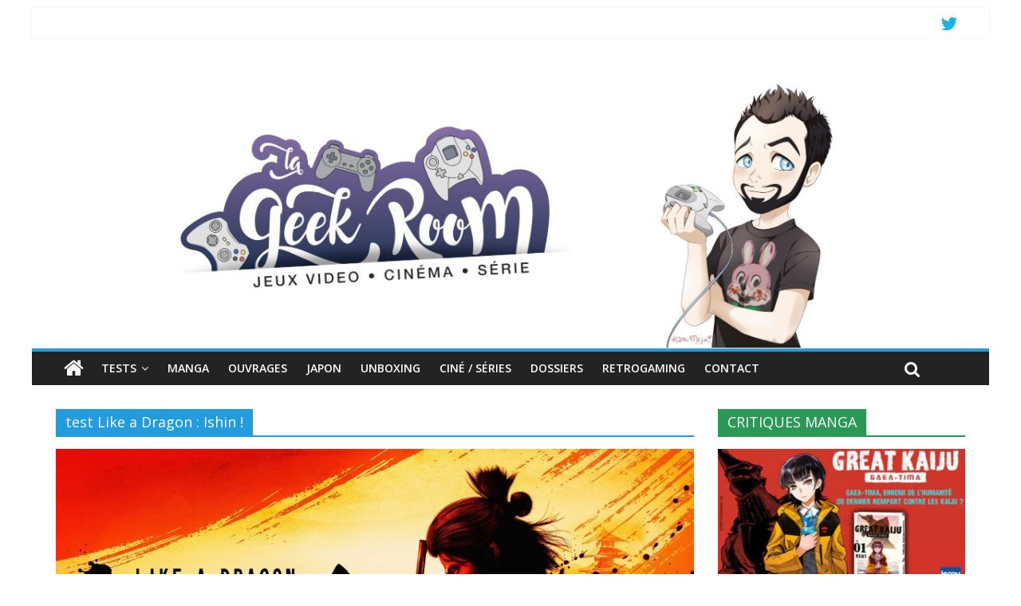

--- FILE ---
content_type: text/html; charset=UTF-8
request_url: https://lageekroom.com/tag/test-like-a-dragon-ishin/
body_size: 13015
content:
<!DOCTYPE html>
<html lang="fr-FR"
 xmlns:og='http://opengraphprotocol.org/schema/'
 xmlns:fb='http://www.facebook.com/2008/fbml' prefix="og: https://ogp.me/ns#">
<head>
	<meta charset="UTF-8" />
	<meta name="viewport" content="width=device-width, initial-scale=1">
	<link rel="profile" href="https://gmpg.org/xfn/11" />
	<link rel="pingback" href="https://lageekroom.com/xmlrpc.php" />
	
<!-- Optimisation des moteurs de recherche par Rank Math - https://rankmath.com/ -->
<title>test Like a Dragon : Ishin ! - Lageekroom</title>
<meta name="robots" content="follow, noindex"/>
<meta property="og:locale" content="fr_FR" />
<meta property="og:type" content="article" />
<meta property="og:title" content="test Like a Dragon : Ishin ! - Lageekroom" />
<meta property="og:url" content="https://lageekroom.com/tag/test-like-a-dragon-ishin/" />
<meta property="og:site_name" content="Lageekroom" />
<meta name="twitter:card" content="summary_large_image" />
<meta name="twitter:title" content="test Like a Dragon : Ishin ! - Lageekroom" />
<meta name="twitter:label1" content="Articles" />
<meta name="twitter:data1" content="1" />
<script type="application/ld+json" class="rank-math-schema">{"@context":"https://schema.org","@graph":[{"@type":"Person","@id":"https://lageekroom.com/#person","name":"Lageekroom","image":{"@type":"ImageObject","@id":"https://lageekroom.com/#logo","url":"https://lageekroom.com/wp-content/uploads/2021/03/cropped-banniere-blog-scaled-1.jpg","contentUrl":"https://lageekroom.com/wp-content/uploads/2021/03/cropped-banniere-blog-scaled-1.jpg","caption":"Lageekroom","inLanguage":"fr-FR","width":"1800","height":"730"}},{"@type":"WebSite","@id":"https://lageekroom.com/#website","url":"https://lageekroom.com","name":"Lageekroom","publisher":{"@id":"https://lageekroom.com/#person"},"inLanguage":"fr-FR"},{"@type":"CollectionPage","@id":"https://lageekroom.com/tag/test-like-a-dragon-ishin/#webpage","url":"https://lageekroom.com/tag/test-like-a-dragon-ishin/","name":"test Like a Dragon : Ishin ! - Lageekroom","isPartOf":{"@id":"https://lageekroom.com/#website"},"inLanguage":"fr-FR"}]}</script>
<!-- /Extension Rank Math WordPress SEO -->

<link rel='dns-prefetch' href='//fonts.googleapis.com' />
<link rel="alternate" type="application/rss+xml" title="Lageekroom &raquo; Flux" href="https://lageekroom.com/feed/" />
<link rel="alternate" type="application/rss+xml" title="Lageekroom &raquo; Flux des commentaires" href="https://lageekroom.com/comments/feed/" />
<link rel="alternate" type="application/rss+xml" title="Lageekroom &raquo; Flux de l’étiquette test Like a Dragon : Ishin !" href="https://lageekroom.com/tag/test-like-a-dragon-ishin/feed/" />
<style id='wp-img-auto-sizes-contain-inline-css' type='text/css'>
img:is([sizes=auto i],[sizes^="auto," i]){contain-intrinsic-size:3000px 1500px}
/*# sourceURL=wp-img-auto-sizes-contain-inline-css */
</style>
<style id='wp-emoji-styles-inline-css' type='text/css'>

	img.wp-smiley, img.emoji {
		display: inline !important;
		border: none !important;
		box-shadow: none !important;
		height: 1em !important;
		width: 1em !important;
		margin: 0 0.07em !important;
		vertical-align: -0.1em !important;
		background: none !important;
		padding: 0 !important;
	}
/*# sourceURL=wp-emoji-styles-inline-css */
</style>
<style id='wp-block-library-inline-css' type='text/css'>
:root{--wp-block-synced-color:#7a00df;--wp-block-synced-color--rgb:122,0,223;--wp-bound-block-color:var(--wp-block-synced-color);--wp-editor-canvas-background:#ddd;--wp-admin-theme-color:#007cba;--wp-admin-theme-color--rgb:0,124,186;--wp-admin-theme-color-darker-10:#006ba1;--wp-admin-theme-color-darker-10--rgb:0,107,160.5;--wp-admin-theme-color-darker-20:#005a87;--wp-admin-theme-color-darker-20--rgb:0,90,135;--wp-admin-border-width-focus:2px}@media (min-resolution:192dpi){:root{--wp-admin-border-width-focus:1.5px}}.wp-element-button{cursor:pointer}:root .has-very-light-gray-background-color{background-color:#eee}:root .has-very-dark-gray-background-color{background-color:#313131}:root .has-very-light-gray-color{color:#eee}:root .has-very-dark-gray-color{color:#313131}:root .has-vivid-green-cyan-to-vivid-cyan-blue-gradient-background{background:linear-gradient(135deg,#00d084,#0693e3)}:root .has-purple-crush-gradient-background{background:linear-gradient(135deg,#34e2e4,#4721fb 50%,#ab1dfe)}:root .has-hazy-dawn-gradient-background{background:linear-gradient(135deg,#faaca8,#dad0ec)}:root .has-subdued-olive-gradient-background{background:linear-gradient(135deg,#fafae1,#67a671)}:root .has-atomic-cream-gradient-background{background:linear-gradient(135deg,#fdd79a,#004a59)}:root .has-nightshade-gradient-background{background:linear-gradient(135deg,#330968,#31cdcf)}:root .has-midnight-gradient-background{background:linear-gradient(135deg,#020381,#2874fc)}:root{--wp--preset--font-size--normal:16px;--wp--preset--font-size--huge:42px}.has-regular-font-size{font-size:1em}.has-larger-font-size{font-size:2.625em}.has-normal-font-size{font-size:var(--wp--preset--font-size--normal)}.has-huge-font-size{font-size:var(--wp--preset--font-size--huge)}.has-text-align-center{text-align:center}.has-text-align-left{text-align:left}.has-text-align-right{text-align:right}.has-fit-text{white-space:nowrap!important}#end-resizable-editor-section{display:none}.aligncenter{clear:both}.items-justified-left{justify-content:flex-start}.items-justified-center{justify-content:center}.items-justified-right{justify-content:flex-end}.items-justified-space-between{justify-content:space-between}.screen-reader-text{border:0;clip-path:inset(50%);height:1px;margin:-1px;overflow:hidden;padding:0;position:absolute;width:1px;word-wrap:normal!important}.screen-reader-text:focus{background-color:#ddd;clip-path:none;color:#444;display:block;font-size:1em;height:auto;left:5px;line-height:normal;padding:15px 23px 14px;text-decoration:none;top:5px;width:auto;z-index:100000}html :where(.has-border-color){border-style:solid}html :where([style*=border-top-color]){border-top-style:solid}html :where([style*=border-right-color]){border-right-style:solid}html :where([style*=border-bottom-color]){border-bottom-style:solid}html :where([style*=border-left-color]){border-left-style:solid}html :where([style*=border-width]){border-style:solid}html :where([style*=border-top-width]){border-top-style:solid}html :where([style*=border-right-width]){border-right-style:solid}html :where([style*=border-bottom-width]){border-bottom-style:solid}html :where([style*=border-left-width]){border-left-style:solid}html :where(img[class*=wp-image-]){height:auto;max-width:100%}:where(figure){margin:0 0 1em}html :where(.is-position-sticky){--wp-admin--admin-bar--position-offset:var(--wp-admin--admin-bar--height,0px)}@media screen and (max-width:600px){html :where(.is-position-sticky){--wp-admin--admin-bar--position-offset:0px}}

/*# sourceURL=wp-block-library-inline-css */
</style><style id='global-styles-inline-css' type='text/css'>
:root{--wp--preset--aspect-ratio--square: 1;--wp--preset--aspect-ratio--4-3: 4/3;--wp--preset--aspect-ratio--3-4: 3/4;--wp--preset--aspect-ratio--3-2: 3/2;--wp--preset--aspect-ratio--2-3: 2/3;--wp--preset--aspect-ratio--16-9: 16/9;--wp--preset--aspect-ratio--9-16: 9/16;--wp--preset--color--black: #000000;--wp--preset--color--cyan-bluish-gray: #abb8c3;--wp--preset--color--white: #ffffff;--wp--preset--color--pale-pink: #f78da7;--wp--preset--color--vivid-red: #cf2e2e;--wp--preset--color--luminous-vivid-orange: #ff6900;--wp--preset--color--luminous-vivid-amber: #fcb900;--wp--preset--color--light-green-cyan: #7bdcb5;--wp--preset--color--vivid-green-cyan: #00d084;--wp--preset--color--pale-cyan-blue: #8ed1fc;--wp--preset--color--vivid-cyan-blue: #0693e3;--wp--preset--color--vivid-purple: #9b51e0;--wp--preset--gradient--vivid-cyan-blue-to-vivid-purple: linear-gradient(135deg,rgb(6,147,227) 0%,rgb(155,81,224) 100%);--wp--preset--gradient--light-green-cyan-to-vivid-green-cyan: linear-gradient(135deg,rgb(122,220,180) 0%,rgb(0,208,130) 100%);--wp--preset--gradient--luminous-vivid-amber-to-luminous-vivid-orange: linear-gradient(135deg,rgb(252,185,0) 0%,rgb(255,105,0) 100%);--wp--preset--gradient--luminous-vivid-orange-to-vivid-red: linear-gradient(135deg,rgb(255,105,0) 0%,rgb(207,46,46) 100%);--wp--preset--gradient--very-light-gray-to-cyan-bluish-gray: linear-gradient(135deg,rgb(238,238,238) 0%,rgb(169,184,195) 100%);--wp--preset--gradient--cool-to-warm-spectrum: linear-gradient(135deg,rgb(74,234,220) 0%,rgb(151,120,209) 20%,rgb(207,42,186) 40%,rgb(238,44,130) 60%,rgb(251,105,98) 80%,rgb(254,248,76) 100%);--wp--preset--gradient--blush-light-purple: linear-gradient(135deg,rgb(255,206,236) 0%,rgb(152,150,240) 100%);--wp--preset--gradient--blush-bordeaux: linear-gradient(135deg,rgb(254,205,165) 0%,rgb(254,45,45) 50%,rgb(107,0,62) 100%);--wp--preset--gradient--luminous-dusk: linear-gradient(135deg,rgb(255,203,112) 0%,rgb(199,81,192) 50%,rgb(65,88,208) 100%);--wp--preset--gradient--pale-ocean: linear-gradient(135deg,rgb(255,245,203) 0%,rgb(182,227,212) 50%,rgb(51,167,181) 100%);--wp--preset--gradient--electric-grass: linear-gradient(135deg,rgb(202,248,128) 0%,rgb(113,206,126) 100%);--wp--preset--gradient--midnight: linear-gradient(135deg,rgb(2,3,129) 0%,rgb(40,116,252) 100%);--wp--preset--font-size--small: 13px;--wp--preset--font-size--medium: 20px;--wp--preset--font-size--large: 36px;--wp--preset--font-size--x-large: 42px;--wp--preset--spacing--20: 0.44rem;--wp--preset--spacing--30: 0.67rem;--wp--preset--spacing--40: 1rem;--wp--preset--spacing--50: 1.5rem;--wp--preset--spacing--60: 2.25rem;--wp--preset--spacing--70: 3.38rem;--wp--preset--spacing--80: 5.06rem;--wp--preset--shadow--natural: 6px 6px 9px rgba(0, 0, 0, 0.2);--wp--preset--shadow--deep: 12px 12px 50px rgba(0, 0, 0, 0.4);--wp--preset--shadow--sharp: 6px 6px 0px rgba(0, 0, 0, 0.2);--wp--preset--shadow--outlined: 6px 6px 0px -3px rgb(255, 255, 255), 6px 6px rgb(0, 0, 0);--wp--preset--shadow--crisp: 6px 6px 0px rgb(0, 0, 0);}:where(.is-layout-flex){gap: 0.5em;}:where(.is-layout-grid){gap: 0.5em;}body .is-layout-flex{display: flex;}.is-layout-flex{flex-wrap: wrap;align-items: center;}.is-layout-flex > :is(*, div){margin: 0;}body .is-layout-grid{display: grid;}.is-layout-grid > :is(*, div){margin: 0;}:where(.wp-block-columns.is-layout-flex){gap: 2em;}:where(.wp-block-columns.is-layout-grid){gap: 2em;}:where(.wp-block-post-template.is-layout-flex){gap: 1.25em;}:where(.wp-block-post-template.is-layout-grid){gap: 1.25em;}.has-black-color{color: var(--wp--preset--color--black) !important;}.has-cyan-bluish-gray-color{color: var(--wp--preset--color--cyan-bluish-gray) !important;}.has-white-color{color: var(--wp--preset--color--white) !important;}.has-pale-pink-color{color: var(--wp--preset--color--pale-pink) !important;}.has-vivid-red-color{color: var(--wp--preset--color--vivid-red) !important;}.has-luminous-vivid-orange-color{color: var(--wp--preset--color--luminous-vivid-orange) !important;}.has-luminous-vivid-amber-color{color: var(--wp--preset--color--luminous-vivid-amber) !important;}.has-light-green-cyan-color{color: var(--wp--preset--color--light-green-cyan) !important;}.has-vivid-green-cyan-color{color: var(--wp--preset--color--vivid-green-cyan) !important;}.has-pale-cyan-blue-color{color: var(--wp--preset--color--pale-cyan-blue) !important;}.has-vivid-cyan-blue-color{color: var(--wp--preset--color--vivid-cyan-blue) !important;}.has-vivid-purple-color{color: var(--wp--preset--color--vivid-purple) !important;}.has-black-background-color{background-color: var(--wp--preset--color--black) !important;}.has-cyan-bluish-gray-background-color{background-color: var(--wp--preset--color--cyan-bluish-gray) !important;}.has-white-background-color{background-color: var(--wp--preset--color--white) !important;}.has-pale-pink-background-color{background-color: var(--wp--preset--color--pale-pink) !important;}.has-vivid-red-background-color{background-color: var(--wp--preset--color--vivid-red) !important;}.has-luminous-vivid-orange-background-color{background-color: var(--wp--preset--color--luminous-vivid-orange) !important;}.has-luminous-vivid-amber-background-color{background-color: var(--wp--preset--color--luminous-vivid-amber) !important;}.has-light-green-cyan-background-color{background-color: var(--wp--preset--color--light-green-cyan) !important;}.has-vivid-green-cyan-background-color{background-color: var(--wp--preset--color--vivid-green-cyan) !important;}.has-pale-cyan-blue-background-color{background-color: var(--wp--preset--color--pale-cyan-blue) !important;}.has-vivid-cyan-blue-background-color{background-color: var(--wp--preset--color--vivid-cyan-blue) !important;}.has-vivid-purple-background-color{background-color: var(--wp--preset--color--vivid-purple) !important;}.has-black-border-color{border-color: var(--wp--preset--color--black) !important;}.has-cyan-bluish-gray-border-color{border-color: var(--wp--preset--color--cyan-bluish-gray) !important;}.has-white-border-color{border-color: var(--wp--preset--color--white) !important;}.has-pale-pink-border-color{border-color: var(--wp--preset--color--pale-pink) !important;}.has-vivid-red-border-color{border-color: var(--wp--preset--color--vivid-red) !important;}.has-luminous-vivid-orange-border-color{border-color: var(--wp--preset--color--luminous-vivid-orange) !important;}.has-luminous-vivid-amber-border-color{border-color: var(--wp--preset--color--luminous-vivid-amber) !important;}.has-light-green-cyan-border-color{border-color: var(--wp--preset--color--light-green-cyan) !important;}.has-vivid-green-cyan-border-color{border-color: var(--wp--preset--color--vivid-green-cyan) !important;}.has-pale-cyan-blue-border-color{border-color: var(--wp--preset--color--pale-cyan-blue) !important;}.has-vivid-cyan-blue-border-color{border-color: var(--wp--preset--color--vivid-cyan-blue) !important;}.has-vivid-purple-border-color{border-color: var(--wp--preset--color--vivid-purple) !important;}.has-vivid-cyan-blue-to-vivid-purple-gradient-background{background: var(--wp--preset--gradient--vivid-cyan-blue-to-vivid-purple) !important;}.has-light-green-cyan-to-vivid-green-cyan-gradient-background{background: var(--wp--preset--gradient--light-green-cyan-to-vivid-green-cyan) !important;}.has-luminous-vivid-amber-to-luminous-vivid-orange-gradient-background{background: var(--wp--preset--gradient--luminous-vivid-amber-to-luminous-vivid-orange) !important;}.has-luminous-vivid-orange-to-vivid-red-gradient-background{background: var(--wp--preset--gradient--luminous-vivid-orange-to-vivid-red) !important;}.has-very-light-gray-to-cyan-bluish-gray-gradient-background{background: var(--wp--preset--gradient--very-light-gray-to-cyan-bluish-gray) !important;}.has-cool-to-warm-spectrum-gradient-background{background: var(--wp--preset--gradient--cool-to-warm-spectrum) !important;}.has-blush-light-purple-gradient-background{background: var(--wp--preset--gradient--blush-light-purple) !important;}.has-blush-bordeaux-gradient-background{background: var(--wp--preset--gradient--blush-bordeaux) !important;}.has-luminous-dusk-gradient-background{background: var(--wp--preset--gradient--luminous-dusk) !important;}.has-pale-ocean-gradient-background{background: var(--wp--preset--gradient--pale-ocean) !important;}.has-electric-grass-gradient-background{background: var(--wp--preset--gradient--electric-grass) !important;}.has-midnight-gradient-background{background: var(--wp--preset--gradient--midnight) !important;}.has-small-font-size{font-size: var(--wp--preset--font-size--small) !important;}.has-medium-font-size{font-size: var(--wp--preset--font-size--medium) !important;}.has-large-font-size{font-size: var(--wp--preset--font-size--large) !important;}.has-x-large-font-size{font-size: var(--wp--preset--font-size--x-large) !important;}
/*# sourceURL=global-styles-inline-css */
</style>

<style id='classic-theme-styles-inline-css' type='text/css'>
/*! This file is auto-generated */
.wp-block-button__link{color:#fff;background-color:#32373c;border-radius:9999px;box-shadow:none;text-decoration:none;padding:calc(.667em + 2px) calc(1.333em + 2px);font-size:1.125em}.wp-block-file__button{background:#32373c;color:#fff;text-decoration:none}
/*# sourceURL=/wp-includes/css/classic-themes.min.css */
</style>
<link rel='stylesheet' id='colormag_style-css' href='https://lageekroom.com/wp-content/themes/colormag-pro/style.css?ver=21a588974b0e8d405d82a96987a429ad' type='text/css' media='all' />
<link rel='stylesheet' id='colormag_googlefonts-css' href='//fonts.googleapis.com/css?family=Open+Sans%3A400%2C600&#038;ver=6.9' type='text/css' media='all' />
<link rel='stylesheet' id='colormag-fontawesome-css' href='https://lageekroom.com/wp-content/themes/colormag-pro/fontawesome/css/font-awesome.min.css?ver=4.7.0' type='text/css' media='all' />
<script type="text/javascript" src="https://lageekroom.com/wp-includes/js/jquery/jquery.min.js?ver=3.7.1" id="jquery-core-js"></script>
<script type="text/javascript" src="https://lageekroom.com/wp-includes/js/jquery/jquery-migrate.min.js?ver=3.4.1" id="jquery-migrate-js"></script>
<script type="text/javascript" id="colormag-loadmore-js-extra">
/* <![CDATA[ */
var colormag_script_vars = {"no_more_posts":"No more post"};
//# sourceURL=colormag-loadmore-js-extra
/* ]]> */
</script>
<script type="text/javascript" src="https://lageekroom.com/wp-content/themes/colormag-pro/js/loadmore.min.js?ver=21a588974b0e8d405d82a96987a429ad" id="colormag-loadmore-js"></script>
<script type="text/javascript" src="https://lageekroom.com/wp-content/plugins/google-analyticator/external-tracking.min.js?ver=6.5.7" id="ga-external-tracking-js"></script>
<link rel="https://api.w.org/" href="https://lageekroom.com/wp-json/" /><link rel="alternate" title="JSON" type="application/json" href="https://lageekroom.com/wp-json/wp/v2/tags/8592" /><link rel="EditURI" type="application/rsd+xml" title="RSD" href="https://lageekroom.com/xmlrpc.php?rsd" />
<style type="text/css" id="custom-background-css">
body.custom-background { background-color: #ffffff; }
</style>
	<link rel="icon" href="https://lageekroom.com/wp-content/uploads/2017/10/cropped-banniere-blog-fb-32x32.jpg" sizes="32x32" />
<link rel="icon" href="https://lageekroom.com/wp-content/uploads/2017/10/cropped-banniere-blog-fb-192x192.jpg" sizes="192x192" />
<link rel="apple-touch-icon" href="https://lageekroom.com/wp-content/uploads/2017/10/cropped-banniere-blog-fb-180x180.jpg" />
<meta name="msapplication-TileImage" content="https://lageekroom.com/wp-content/uploads/2017/10/cropped-banniere-blog-fb-270x270.jpg" />
<!-- Google Analytics Tracking by Google Analyticator 6.5.7 -->
<script type="text/javascript">
    var analyticsFileTypes = [];
    var analyticsSnippet = 'disabled';
    var analyticsEventTracking = 'enabled';
</script>
<script type="text/javascript">
	(function(i,s,o,g,r,a,m){i['GoogleAnalyticsObject']=r;i[r]=i[r]||function(){
	(i[r].q=i[r].q||[]).push(arguments)},i[r].l=1*new Date();a=s.createElement(o),
	m=s.getElementsByTagName(o)[0];a.async=1;a.src=g;m.parentNode.insertBefore(a,m)
	})(window,document,'script','//www.google-analytics.com/analytics.js','ga');
	ga('create', 'UA-96804680-1', 'auto');

	ga('set', 'anonymizeIp', true);
 
	ga('send', 'pageview');
</script>
<!-- Lageekroom Internal Styles -->		<style type="text/css"> .colormag-button,blockquote,button,input[type=reset],input[type=button],
		input[type=submit]{background-color:#229cdd}
		a,#masthead .main-small-navigation li:hover > .sub-toggle i,
		#masthead .main-small-navigation li.current-page-ancestor > .sub-toggle i,
		#masthead .main-small-navigation li.current-menu-ancestor > .sub-toggle i,
		#masthead .main-small-navigation li.current-page-item > .sub-toggle i,
		#masthead .main-small-navigation li.current-menu-item > .sub-toggle i,
		#masthead.colormag-header-classic #site-navigation .fa.search-top:hover,
		#masthead.colormag-header-classic #site-navigation.main-small-navigation .random-post a:hover .fa-random,
		#masthead.colormag-header-classic #site-navigation.main-navigation .random-post a:hover .fa-random,
		#masthead.colormag-header-classic .breaking-news .newsticker a:hover{color:#229cdd}
		#site-navigation{border-top:4px solid #229cdd}
		.home-icon.front_page_on,.main-navigation a:hover,.main-navigation ul li ul li a:hover,
		.main-navigation ul li ul li:hover>a,
		.main-navigation ul li.current-menu-ancestor>a,
		.main-navigation ul li.current-menu-item ul li a:hover,
		.main-navigation ul li.current-menu-item>a,
		.main-navigation ul li.current_page_ancestor>a,.main-navigation ul li.current_page_item>a,
		.main-navigation ul li:hover>a,.main-small-navigation li a:hover,.site-header .menu-toggle:hover,
		#masthead.colormag-header-classic .main-navigation ul ul.sub-menu li:hover > a, 
		#masthead.colormag-header-classic .main-navigation ul ul.sub-menu li.current-menu-ancestor > a, 
		#masthead.colormag-header-classic .main-navigation ul ul.sub-menu li.current-menu-item > a,
		#masthead.colormag-header-clean #site-navigation .menu-toggle:hover,
		#masthead.colormag-header-clean #site-navigation.main-small-navigation .menu-toggle,
		#masthead.colormag-header-classic #site-navigation.main-small-navigation .menu-toggle,
		#masthead .main-small-navigation li:hover > a, #masthead .main-small-navigation li.current-page-ancestor > a, 
		#masthead .main-small-navigation li.current-menu-ancestor > a, #masthead .main-small-navigation li.current-page-item > a, 
		#masthead .main-small-navigation li.current-menu-item > a,
		#masthead.colormag-header-classic #site-navigation .menu-toggle:hover,
		.main-navigation ul li.focus > a,
        #masthead.colormag-header-classic .main-navigation ul ul.sub-menu li.focus > a { background-color:#229cdd}
		#masthead.colormag-header-classic .main-navigation ul ul.sub-menu li:hover, 
		#masthead.colormag-header-classic .main-navigation ul ul.sub-menu li.current-menu-ancestor, 
		#masthead.colormag-header-classic .main-navigation ul ul.sub-menu li.current-menu-item,
		#masthead.colormag-header-classic #site-navigation .menu-toggle:hover,
		#masthead.colormag-header-classic #site-navigation.main-small-navigation .menu-toggle,
		
		#masthead.colormag-header-classic .main-navigation ul > li:hover > a, 
        #masthead.colormag-header-classic .main-navigation ul > li.current-menu-item > a, 
        #masthead.colormag-header-classic .main-navigation ul > li.current-menu-ancestor > a,
        #masthead.colormag-header-classic .main-navigation ul li.focus > a { border-color:#229cdd}
		.main-small-navigation .current-menu-item>a,.main-small-navigation .current_page_item>a,
		#masthead.colormag-header-clean .main-small-navigation li:hover > a,
		#masthead.colormag-header-clean .main-small-navigation li.current-page-ancestor > a,
		#masthead.colormag-header-clean .main-small-navigation li.current-menu-ancestor > a,
		#masthead.colormag-header-clean .main-small-navigation li.current-page-item > a,
		#masthead.colormag-header-clean .main-small-navigation li.current-menu-item > a { background:#229cdd}
		#main .breaking-news-latest,.fa.search-top:hover{background-color:#229cdd}
		.byline a:hover,.comments a:hover,.edit-link a:hover,.posted-on a:hover,
		.social-links i.fa:hover,.tag-links a:hover,
		#masthead.colormag-header-clean .social-links li:hover i.fa,
		#masthead.colormag-header-classic .social-links li:hover i.fa,
		#masthead.colormag-header-clean .breaking-news .newsticker a:hover{color:#229cdd}
		.widget_featured_posts .article-content .above-entry-meta .cat-links a,
		.widget_call_to_action .btn--primary,.colormag-footer--classic .footer-widgets-area .widget-title span::before,
		.colormag-footer--classic-bordered .footer-widgets-area .widget-title span::before{background-color:#229cdd}
		.widget_featured_posts .article-content .entry-title a:hover{color:#229cdd}
		.widget_featured_posts .widget-title{border-bottom:2px solid #229cdd}
		.widget_featured_posts .widget-title span,
		.widget_featured_slider .slide-content .above-entry-meta .cat-links a{background-color:#229cdd}
		.widget_featured_slider .slide-content .below-entry-meta .byline a:hover,
		.widget_featured_slider .slide-content .below-entry-meta .comments a:hover,
		.widget_featured_slider .slide-content .below-entry-meta .posted-on a:hover,
		.widget_featured_slider .slide-content .entry-title a:hover{color:#229cdd}
		.widget_highlighted_posts .article-content .above-entry-meta .cat-links a{background-color:#229cdd}
		.widget_block_picture_news.widget_featured_posts .article-content .entry-title a:hover,
		.widget_highlighted_posts .article-content .below-entry-meta .byline a:hover,
		.widget_highlighted_posts .article-content .below-entry-meta .comments a:hover,
		.widget_highlighted_posts .article-content .below-entry-meta .posted-on a:hover,
		.widget_highlighted_posts .article-content .entry-title a:hover{color:#229cdd}
		.category-slide-next,.category-slide-prev,.slide-next,
		.slide-prev,.tabbed-widget ul li{background-color:#229cdd}
		i.fa-arrow-up, i.fa-arrow-down{color:#229cdd}
		#secondary .widget-title{border-bottom:2px solid #229cdd}
		#content .wp-pagenavi .current,#content .wp-pagenavi a:hover,
		#secondary .widget-title span{background-color:#229cdd}
		#site-title a{color:#229cdd}
		.page-header .page-title{border-bottom:2px solid #229cdd}
		#content .post .article-content .above-entry-meta .cat-links a,
		.page-header .page-title span{background-color:#229cdd}
		#content .post .article-content .entry-title a:hover,.entry-meta .byline i,
		.entry-meta .cat-links i,.entry-meta a,.post .entry-title a:hover,.search .entry-title a:hover{color:#229cdd}
		.entry-meta .post-format i{background-color:#229cdd}
		.entry-meta .comments-link a:hover,.entry-meta .edit-link a:hover,.entry-meta .posted-on a:hover,
		.entry-meta .tag-links a:hover,.single #content .tags a:hover{color:#229cdd}
		.format-link .entry-content a,.more-link{background-color:#229cdd}
		.count,.next a:hover,.previous a:hover,.related-posts-main-title .fa,
		.single-related-posts .article-content .entry-title a:hover{color:#229cdd}
		.pagination a span:hover{color:#229cdd;border-color:#229cdd}
		.pagination span{background-color:#229cdd}
		#content .comments-area a.comment-edit-link:hover,#content .comments-area a.comment-permalink:hover,
		#content .comments-area article header cite a:hover,.comments-area .comment-author-link a:hover{color:#229cdd}
		.comments-area .comment-author-link span{background-color:#229cdd}
		.comment .comment-reply-link:hover,.nav-next a,.nav-previous a{color:#229cdd}
		.footer-widgets-area .widget-title{border-bottom:2px solid #229cdd}
		.footer-widgets-area .widget-title span{background-color:#229cdd}
		#colophon .footer-menu ul li a:hover,.footer-widgets-area a:hover,a#scroll-up i{color:#229cdd}
		.advertisement_above_footer .widget-title{border-bottom:2px solid #229cdd}
		.advertisement_above_footer .widget-title span{background-color:#229cdd}
		.sub-toggle{background:#229cdd}
		.main-small-navigation li.current-menu-item > .sub-toggle i {color:#229cdd}
		.error{background:#229cdd}
		.num-404{color:#229cdd}
		#primary .widget-title{border-bottom: 2px solid #229cdd}
		#primary .widget-title span{background-color:#229cdd} body, button, input, select, textarea { color: #000000; } .posted-on a, .byline a, .comments a, .tag-links a, .edit-link a { color: #229cdd; } .colormag-button, input[type="reset"], input[type="button"], input[type="submit"], button, .more-link span { background-color: #229cdd; } #colophon .tg-upper-footer-widgets .widget { background-color: #2c2e34; } .footer-socket-wrapper .copyright { color: #f4efed; } .footer-socket-wrapper .copyright a { color: #ffffff; } #colophon .footer-menu ul li a { color: #ffffff; }</style>
		</head>

<body data-rsssl=1 class="archive tag tag-test-like-a-dragon-ishin tag-8592 custom-background wp-custom-logo wp-theme-colormag-pro ">



<div id="page" class="hfeed site">
	
	
	<header id="masthead" class="site-header clearfix ">
		<div id="header-text-nav-container" class="clearfix">

			
							<div class="news-bar">
				<div class="inner-wrap clearfix">
					
					
					
		
		<div class="social-links clearfix">
			<ul>
				<li><a href="https://twitter.com/LaGeekRoom_Off" target="_blank"><i class="fa fa-twitter"></i></a></li>
							</ul>
		</div><!-- .social-links -->
						</div>
			</div>
		
				
				
		<div class="inner-wrap">

			<div id="header-text-nav-wrap" class="clearfix">
				<div id="header-left-section">
										<div id="header-text" class="screen-reader-text">
													<h3 id="site-title">
								<a href="https://lageekroom.com/" title="Lageekroom" rel="home">Lageekroom</a>
							</h3>
						
												<p id="site-description">Blog Jeux vidéo, gaming, manga, série et cinéma</p>
						<!-- #site-description -->
					</div><!-- #header-text -->
				</div><!-- #header-left-section -->
				<div id="header-right-section">
									</div><!-- #header-right-section -->

			</div><!-- #header-text-nav-wrap -->

		</div><!-- .inner-wrap -->

		
				<div id="wp-custom-header" class="wp-custom-header"><div class="header-image-wrap"><a href="https://lageekroom.com/" title="Lageekroom" rel="home"><img src="https://lageekroom.com/wp-content/uploads/2020/08/banniere-blog-scaled.jpg" class="header-image" width="2560" height="731" alt="Lageekroom"></a></div></div>
				
					<nav id="site-navigation" class="main-navigation clearfix">
				<div class="inner-wrap clearfix">
											<div class="home-icon">
							<a href="https://lageekroom.com/" title="Lageekroom"><i class="fa fa-home"></i></a>
						</div>
											<h4 class="menu-toggle"></h4>
					<div class="menu-primary-container"><ul id="menu-menu-1" class="menu"><li id="menu-item-690" class="menu-item menu-item-type-post_type menu-item-object-page menu-item-has-children menu-item-690"><a href="https://lageekroom.com/tests/">TESTS</a>
<ul class="sub-menu">
	<li id="menu-item-13009" class="menu-item menu-item-type-post_type menu-item-object-page menu-item-13009"><a href="https://lageekroom.com/tests/matos/">MATOS</a></li>
	<li id="menu-item-1865" class="menu-item menu-item-type-post_type menu-item-object-page menu-item-1865"><a href="https://lageekroom.com/nintendo-switch/">NINTENDO SWITCH</a></li>
	<li id="menu-item-687" class="menu-item menu-item-type-post_type menu-item-object-page menu-item-687"><a href="https://lageekroom.com/tests/ps4/">PS4 / PSVR</a></li>
	<li id="menu-item-17465" class="menu-item menu-item-type-post_type menu-item-object-page menu-item-17465"><a href="https://lageekroom.com/playstation-5/">PLAYSTATION 5</a></li>
	<li id="menu-item-17239" class="menu-item menu-item-type-post_type menu-item-object-page menu-item-17239"><a href="https://lageekroom.com/tests/xbox-series-x-s/">XBOX SERIES X/S</a></li>
	<li id="menu-item-686" class="menu-item menu-item-type-post_type menu-item-object-page menu-item-686"><a href="https://lageekroom.com/tests/xbox-one/">XBOX ONE</a></li>
</ul>
</li>
<li id="menu-item-6648" class="menu-item menu-item-type-post_type menu-item-object-page menu-item-6648"><a href="https://lageekroom.com/manga/">MANGA</a></li>
<li id="menu-item-4369" class="menu-item menu-item-type-post_type menu-item-object-page menu-item-4369"><a href="https://lageekroom.com/revues-magazines/">OUVRAGES</a></li>
<li id="menu-item-4365" class="menu-item menu-item-type-post_type menu-item-object-page menu-item-4365"><a href="https://lageekroom.com/voyage-au-japon/">JAPON</a></li>
<li id="menu-item-691" class="menu-item menu-item-type-post_type menu-item-object-page menu-item-691"><a href="https://lageekroom.com/collectors/">UNBOXING</a></li>
<li id="menu-item-689" class="menu-item menu-item-type-post_type menu-item-object-page menu-item-689"><a href="https://lageekroom.com/cine/">CINÉ / SÉRIES</a></li>
<li id="menu-item-699" class="menu-item menu-item-type-post_type menu-item-object-page menu-item-699"><a href="https://lageekroom.com/dossiers/">DOSSIERS</a></li>
<li id="menu-item-694" class="menu-item menu-item-type-post_type menu-item-object-page menu-item-694"><a href="https://lageekroom.com/retrogaming/">RETROGAMING</a></li>
<li id="menu-item-693" class="menu-item menu-item-type-post_type menu-item-object-page menu-item-693"><a href="https://lageekroom.com/contact/">CONTACT</a></li>
</ul></div>																<i class="fa fa-search search-top"></i>
						<div class="search-form-top">
							<form action="https://lageekroom.com/" class="search-form searchform clearfix" method="get">
	<div class="search-wrap">
		<input type="text" placeholder="Recherche" class="s field" name="s">
		<button class="search-icon" type="submit"></button>
	</div>
</form><!-- .searchform -->
						</div>
									</div>
			</nav>
		
		
			
		</div><!-- #header-text-nav-container -->

		
	</header>

		
	<div id="main" class="clearfix">
		
		
		<div class="inner-wrap clearfix">

	
	<div id="primary">
		<div id="content" class="clearfix">

			
				<header class="page-header">
											<h1 class="page-title">
							<span>
								test Like a Dragon : Ishin !							</span>
						</h1>
														</header><!-- .page-header -->

				<div class="article-container">

					
					
						

<article id="post-33321" class="post-33321 post type-post status-publish format-standard has-post-thumbnail hentry category-tests tag-avis-like-a-dragon-ishin tag-blog-gaming tag-critique-like-a-dragon-ishin tag-lageekroom tag-like-a-dragon-ishin tag-like-a-dragon-ishin-playstation-5 tag-like-a-dragon-ishin-ps5 tag-ryu-ga-gotoku-studios tag-test-like-a-dragon-ishin">
	
			<div class="featured-image">
			<a href="https://lageekroom.com/test-like-a-dragon-ishin-le-ryu-ga-gotoku-studio-lance-son-annee-2023-ps5/" title="TEST : Like a Dragon : Ishin !, le Ryû Ga Gotoku Studio lance son année 2023 (PS5)"><img width="800" height="445" src="https://lageekroom.com/wp-content/uploads/2023/02/like-a-dragon-ishin-800x445.jpg" class="attachment-colormag-featured-image size-colormag-featured-image wp-post-image" alt="" decoding="async" /></a>
		</div>

			
	<div class="article-content clearfix">

		
<div class="above-entry-meta"><span class="cat-links"><a href="https://lageekroom.com/category/tests/" style="background:#4024bf" rel="category tag">TESTS</a>&nbsp;</span></div>
		<header class="entry-header">
			<h2 class="entry-title">
				<a href="https://lageekroom.com/test-like-a-dragon-ishin-le-ryu-ga-gotoku-studio-lance-son-annee-2023-ps5/" title="TEST : Like a Dragon : Ishin !, le Ryû Ga Gotoku Studio lance son année 2023 (PS5)">TEST : Like a Dragon : Ishin !, le Ryû Ga Gotoku Studio lance son année 2023 (PS5)</a>
			</h2>
		</header>

			<div class="below-entry-meta">
			<span class="posted-on"><a href="https://lageekroom.com/test-like-a-dragon-ishin-le-ryu-ga-gotoku-studio-lance-son-annee-2023-ps5/" title="12 h 47 min" rel="bookmark"><i class="fa fa-calendar-o"></i> <time class="entry-date published" datetime="2023-02-20T12:47:43+01:00">20 février 2023</time><time class="updated" datetime="2023-10-07T09:46:39+02:00">7 octobre 2023</time></a></span>
			<span class="byline"><span class="author vcard" itemprop="name"><i class="fa fa-user"></i><a class="url fn n" href="https://lageekroom.com/author/lageekroom/" title="Lageekroom">Lageekroom</a></span></span>

			
						<span class="comments"><a href="https://lageekroom.com/test-like-a-dragon-ishin-le-ryu-ga-gotoku-studio-lance-son-annee-2023-ps5/#respond"><i class="fa fa-comment"></i> 0 Comments</a></span>
			<span class="tag-links"><i class="fa fa-tags"></i><a href="https://lageekroom.com/tag/avis-like-a-dragon-ishin/" rel="tag">avis Like a Dragon : Ishin !</a>, <a href="https://lageekroom.com/tag/blog-gaming/" rel="tag">blog gaming</a>, <a href="https://lageekroom.com/tag/critique-like-a-dragon-ishin/" rel="tag">critique Like a Dragon : Ishin !</a>, <a href="https://lageekroom.com/tag/lageekroom/" rel="tag">Lageekroom</a>, <a href="https://lageekroom.com/tag/like-a-dragon-ishin/" rel="tag">Like a Dragon : Ishin !</a>, <a href="https://lageekroom.com/tag/like-a-dragon-ishin-playstation-5/" rel="tag">Like a Dragon : Ishin ! PlayStation 5</a>, <a href="https://lageekroom.com/tag/like-a-dragon-ishin-ps5/" rel="tag">Like a Dragon : Ishin ! PS5</a>, <a href="https://lageekroom.com/tag/ryu-ga-gotoku-studios/" rel="tag">Ryu Ga Gotoku Studios</a>, <a href="https://lageekroom.com/tag/test-like-a-dragon-ishin/" rel="tag">test Like a Dragon : Ishin !</a></span></div>
		<div class="entry-content clearfix">
				<p>L&rsquo;année 2023 démarre très fort, avec déjà de très chouettes titres à découvrir, comme le remake de Dead Space, Hogwarts</p>
				<a class="more-link" title="TEST : Like a Dragon : Ishin !, le Ryû Ga Gotoku Studio lance son année 2023 (PS5)" href="https://lageekroom.com/test-like-a-dragon-ishin-le-ryu-ga-gotoku-studio-lance-son-annee-2023-ps5/"><span>Lire la suite</span></a>

			</div>

	</div>

</article>

					
				</div>

				

			
		</div><!-- #content -->
	</div><!-- #primary -->

	
<div id="secondary">
			
		<aside id="colormag_featured_posts_vertical_widget-1" class="widget widget_featured_posts widget_featured_posts_vertical widget_featured_meta clearfix">		<h3 class="widget-title" style="border-bottom-color:#2a9956;"><span style="background-color:#2a9956;">CRITIQUES MANGA</span></h3>						<div class="first-post">			<div class="single-article clearfix">
				<figure><a href="https://lageekroom.com/avis-manga-ki-oon-great-kaiju-gaea-tima/" title="Avis manga Ki-oon : Great Kaiju Gaea-Tima &#8211; Tomes 1 à 3"><img width="390" height="205" src="https://lageekroom.com/wp-content/uploads/2025/05/Great-Kaiju-Gaea-Tima-wallpaper-390x205.jpg" class="attachment-colormag-featured-post-medium size-colormag-featured-post-medium wp-post-image" alt="Avis manga Ki-oon : Great Kaiju Gaea-Tima &#8211; Tomes 1 à 3" title="Avis manga Ki-oon : Great Kaiju Gaea-Tima &#8211; Tomes 1 à 3" decoding="async" loading="lazy" /></a></figure>				<div class="article-content">
					<div class="above-entry-meta"><span class="cat-links"><a href="https://lageekroom.com/category/manga/" style="background:#2a9956" rel="category tag">MANGA</a>&nbsp;</span></div>					<h3 class="entry-title">
						<a href="https://lageekroom.com/avis-manga-ki-oon-great-kaiju-gaea-tima/" title="Avis manga Ki-oon : Great Kaiju Gaea-Tima &#8211; Tomes 1 à 3">Avis manga Ki-oon : Great Kaiju Gaea-Tima &#8211; Tomes 1 à 3</a>
					</h3>
					<div class="below-entry-meta">
						<span class="posted-on"><a href="https://lageekroom.com/avis-manga-ki-oon-great-kaiju-gaea-tima/" title="12 h 20 min" rel="bookmark"><i class="fa fa-calendar-o"></i> <time class="entry-date published" datetime="2026-01-25T12:20:22+01:00">25 janvier 2026</time></a></span>						<span class="byline"><span class="author vcard"><i class="fa fa-user"></i><a class="url fn n" href="https://lageekroom.com/author/lageekroom/" title="Lageekroom">Lageekroom</a></span></span>
						<span class="comments"><i class="fa fa-comment"></i><a href="https://lageekroom.com/avis-manga-ki-oon-great-kaiju-gaea-tima/#respond">0</a></span>
					</div>
											<div class="entry-content">
							<p>Après Colorless, le mangaka Kent fait son retour en France le 5 juin prochain, aux éditions Ki-oon cette fois-ci, avec</p>
						</div>
									</div>

			</div>
			</div>									<div class="following-post">			<div class="single-article clearfix">
				<figure><a href="https://lageekroom.com/avis-manga-glenat-idol-escape-tomes-1-et-2-serie-complete/" title="Avis manga Glénat : Idol Escape &#8211; Tomes 1 et 2 (série complète)"><img width="130" height="90" src="https://lageekroom.com/wp-content/uploads/2026/01/idol-escape-extrait-glenat-wallpaper-130x90.jpg" class="attachment-colormag-featured-post-small size-colormag-featured-post-small wp-post-image" alt="Avis manga Glénat : Idol Escape &#8211; Tomes 1 et 2 (série complète)" title="Avis manga Glénat : Idol Escape &#8211; Tomes 1 et 2 (série complète)" decoding="async" loading="lazy" srcset="https://lageekroom.com/wp-content/uploads/2026/01/idol-escape-extrait-glenat-wallpaper-130x90.jpg 130w, https://lageekroom.com/wp-content/uploads/2026/01/idol-escape-extrait-glenat-wallpaper-392x272.jpg 392w" sizes="auto, (max-width: 130px) 100vw, 130px" /></a></figure>				<div class="article-content">
					<div class="above-entry-meta"><span class="cat-links"><a href="https://lageekroom.com/category/manga/" style="background:#2a9956" rel="category tag">MANGA</a>&nbsp;</span></div>					<h3 class="entry-title">
						<a href="https://lageekroom.com/avis-manga-glenat-idol-escape-tomes-1-et-2-serie-complete/" title="Avis manga Glénat : Idol Escape &#8211; Tomes 1 et 2 (série complète)">Avis manga Glénat : Idol Escape &#8211; Tomes 1 et 2 (série complète)</a>
					</h3>
					<div class="below-entry-meta">
						<span class="posted-on"><a href="https://lageekroom.com/avis-manga-glenat-idol-escape-tomes-1-et-2-serie-complete/" title="10 h 36 min" rel="bookmark"><i class="fa fa-calendar-o"></i> <time class="entry-date published" datetime="2026-01-21T10:36:53+01:00">21 janvier 2026</time></a></span>						<span class="byline"><span class="author vcard"><i class="fa fa-user"></i><a class="url fn n" href="https://lageekroom.com/author/lageekroom/" title="Lageekroom">Lageekroom</a></span></span>
						<span class="comments"><i class="fa fa-comment"></i><a href="https://lageekroom.com/avis-manga-glenat-idol-escape-tomes-1-et-2-serie-complete/#respond">0</a></span>
					</div>
									</div>

			</div>
															<div class="single-article clearfix">
				<figure><a href="https://lageekroom.com/avis-critique-manga-astro-royale-de-ken-wakui/" title="Avis &#038; critique manga : Astro Royale, de Ken Wakui &#8211; Tomes 1 et 2"><img width="130" height="90" src="https://lageekroom.com/wp-content/uploads/2025/10/astro-royale-wallpaper-130x90.jpg" class="attachment-colormag-featured-post-small size-colormag-featured-post-small wp-post-image" alt="Avis &#038; critique manga : Astro Royale, de Ken Wakui &#8211; Tomes 1 et 2" title="Avis &#038; critique manga : Astro Royale, de Ken Wakui &#8211; Tomes 1 et 2" decoding="async" loading="lazy" srcset="https://lageekroom.com/wp-content/uploads/2025/10/astro-royale-wallpaper-130x90.jpg 130w, https://lageekroom.com/wp-content/uploads/2025/10/astro-royale-wallpaper-392x272.jpg 392w" sizes="auto, (max-width: 130px) 100vw, 130px" /></a></figure>				<div class="article-content">
					<div class="above-entry-meta"><span class="cat-links"><a href="https://lageekroom.com/category/manga/" style="background:#2a9956" rel="category tag">MANGA</a>&nbsp;</span></div>					<h3 class="entry-title">
						<a href="https://lageekroom.com/avis-critique-manga-astro-royale-de-ken-wakui/" title="Avis &#038; critique manga : Astro Royale, de Ken Wakui &#8211; Tomes 1 et 2">Avis &#038; critique manga : Astro Royale, de Ken Wakui &#8211; Tomes 1 et 2</a>
					</h3>
					<div class="below-entry-meta">
						<span class="posted-on"><a href="https://lageekroom.com/avis-critique-manga-astro-royale-de-ken-wakui/" title="11 h 58 min" rel="bookmark"><i class="fa fa-calendar-o"></i> <time class="entry-date published" datetime="2026-01-11T11:58:38+01:00">11 janvier 2026</time></a></span>						<span class="byline"><span class="author vcard"><i class="fa fa-user"></i><a class="url fn n" href="https://lageekroom.com/author/lageekroom/" title="Lageekroom">Lageekroom</a></span></span>
						<span class="comments"><i class="fa fa-comment"></i><a href="https://lageekroom.com/avis-critique-manga-astro-royale-de-ken-wakui/#respond">0</a></span>
					</div>
									</div>

			</div>
															<div class="single-article clearfix">
				<figure><a href="https://lageekroom.com/avis-critique-manga-fake-rebellion-tomes-1-et-2-serie-complete/" title="Avis &#038; critique manga : Fake Rebellion &#8211; Tomes 1 et 2 (série complète)"><img width="130" height="90" src="https://lageekroom.com/wp-content/uploads/2026/01/606duk-130x90.jpg" class="attachment-colormag-featured-post-small size-colormag-featured-post-small wp-post-image" alt="Avis &#038; critique manga : Fake Rebellion &#8211; Tomes 1 et 2 (série complète)" title="Avis &#038; critique manga : Fake Rebellion &#8211; Tomes 1 et 2 (série complète)" decoding="async" loading="lazy" srcset="https://lageekroom.com/wp-content/uploads/2026/01/606duk-130x90.jpg 130w, https://lageekroom.com/wp-content/uploads/2026/01/606duk-392x272.jpg 392w" sizes="auto, (max-width: 130px) 100vw, 130px" /></a></figure>				<div class="article-content">
					<div class="above-entry-meta"><span class="cat-links"><a href="https://lageekroom.com/category/manga/" style="background:#2a9956" rel="category tag">MANGA</a>&nbsp;</span></div>					<h3 class="entry-title">
						<a href="https://lageekroom.com/avis-critique-manga-fake-rebellion-tomes-1-et-2-serie-complete/" title="Avis &#038; critique manga : Fake Rebellion &#8211; Tomes 1 et 2 (série complète)">Avis &#038; critique manga : Fake Rebellion &#8211; Tomes 1 et 2 (série complète)</a>
					</h3>
					<div class="below-entry-meta">
						<span class="posted-on"><a href="https://lageekroom.com/avis-critique-manga-fake-rebellion-tomes-1-et-2-serie-complete/" title="11 h 37 min" rel="bookmark"><i class="fa fa-calendar-o"></i> <time class="entry-date published" datetime="2026-01-01T11:37:02+01:00">1 janvier 2026</time></a></span>						<span class="byline"><span class="author vcard"><i class="fa fa-user"></i><a class="url fn n" href="https://lageekroom.com/author/lageekroom/" title="Lageekroom">Lageekroom</a></span></span>
						<span class="comments"><i class="fa fa-comment"></i><a href="https://lageekroom.com/avis-critique-manga-fake-rebellion-tomes-1-et-2-serie-complete/#respond">0</a></span>
					</div>
									</div>

			</div>
															<div class="single-article clearfix">
				<figure><a href="https://lageekroom.com/avis-critique-manga-le-garcon-et-le-dragon-editions-doki-doki/" title="Avis &#038; critique manga : Le Garçon et le Dragon (éditions Doki-Doki)"><img width="130" height="90" src="https://lageekroom.com/wp-content/uploads/2025/12/mfrgzk-130x90.jpg" class="attachment-colormag-featured-post-small size-colormag-featured-post-small wp-post-image" alt="Avis &#038; critique manga : Le Garçon et le Dragon (éditions Doki-Doki)" title="Avis &#038; critique manga : Le Garçon et le Dragon (éditions Doki-Doki)" decoding="async" loading="lazy" srcset="https://lageekroom.com/wp-content/uploads/2025/12/mfrgzk-130x90.jpg 130w, https://lageekroom.com/wp-content/uploads/2025/12/mfrgzk-392x272.jpg 392w" sizes="auto, (max-width: 130px) 100vw, 130px" /></a></figure>				<div class="article-content">
					<div class="above-entry-meta"><span class="cat-links"><a href="https://lageekroom.com/category/manga/" style="background:#2a9956" rel="category tag">MANGA</a>&nbsp;</span></div>					<h3 class="entry-title">
						<a href="https://lageekroom.com/avis-critique-manga-le-garcon-et-le-dragon-editions-doki-doki/" title="Avis &#038; critique manga : Le Garçon et le Dragon (éditions Doki-Doki)">Avis &#038; critique manga : Le Garçon et le Dragon (éditions Doki-Doki)</a>
					</h3>
					<div class="below-entry-meta">
						<span class="posted-on"><a href="https://lageekroom.com/avis-critique-manga-le-garcon-et-le-dragon-editions-doki-doki/" title="13 h 22 min" rel="bookmark"><i class="fa fa-calendar-o"></i> <time class="entry-date published" datetime="2025-12-13T13:22:43+01:00">13 décembre 2025</time></a></span>						<span class="byline"><span class="author vcard"><i class="fa fa-user"></i><a class="url fn n" href="https://lageekroom.com/author/lageekroom/" title="Lageekroom">Lageekroom</a></span></span>
						<span class="comments"><i class="fa fa-comment"></i><a href="https://lageekroom.com/avis-critique-manga-le-garcon-et-le-dragon-editions-doki-doki/#respond">0</a></span>
					</div>
									</div>

			</div>
															<div class="single-article clearfix">
				<figure><a href="https://lageekroom.com/avis-dragon-ball-full-color-le-roi-demon-piccolo-tomes-2-3-et-4/" title="Avis : Dragon Ball &#8211; Full Color &#8211; Le Roi Démon Piccolo &#8211; Tomes 2, 3 et 4"><img width="130" height="90" src="https://lageekroom.com/wp-content/uploads/2025/11/39i56k-e1764235804875-130x90.jpg" class="attachment-colormag-featured-post-small size-colormag-featured-post-small wp-post-image" alt="Avis : Dragon Ball &#8211; Full Color &#8211; Le Roi Démon Piccolo &#8211; Tomes 2, 3 et 4" title="Avis : Dragon Ball &#8211; Full Color &#8211; Le Roi Démon Piccolo &#8211; Tomes 2, 3 et 4" decoding="async" loading="lazy" srcset="https://lageekroom.com/wp-content/uploads/2025/11/39i56k-e1764235804875-130x90.jpg 130w, https://lageekroom.com/wp-content/uploads/2025/11/39i56k-e1764235804875-392x272.jpg 392w" sizes="auto, (max-width: 130px) 100vw, 130px" /></a></figure>				<div class="article-content">
					<div class="above-entry-meta"><span class="cat-links"><a href="https://lageekroom.com/category/manga/" style="background:#2a9956" rel="category tag">MANGA</a>&nbsp;</span></div>					<h3 class="entry-title">
						<a href="https://lageekroom.com/avis-dragon-ball-full-color-le-roi-demon-piccolo-tomes-2-3-et-4/" title="Avis : Dragon Ball &#8211; Full Color &#8211; Le Roi Démon Piccolo &#8211; Tomes 2, 3 et 4">Avis : Dragon Ball &#8211; Full Color &#8211; Le Roi Démon Piccolo &#8211; Tomes 2, 3 et 4</a>
					</h3>
					<div class="below-entry-meta">
						<span class="posted-on"><a href="https://lageekroom.com/avis-dragon-ball-full-color-le-roi-demon-piccolo-tomes-2-3-et-4/" title="10 h 29 min" rel="bookmark"><i class="fa fa-calendar-o"></i> <time class="entry-date published" datetime="2025-11-27T10:29:08+01:00">27 novembre 2025</time></a></span>						<span class="byline"><span class="author vcard"><i class="fa fa-user"></i><a class="url fn n" href="https://lageekroom.com/author/lageekroom/" title="Lageekroom">Lageekroom</a></span></span>
						<span class="comments"><i class="fa fa-comment"></i><a href="https://lageekroom.com/avis-dragon-ball-full-color-le-roi-demon-piccolo-tomes-2-3-et-4/#respond">0</a></span>
					</div>
									</div>

			</div>
															<div class="single-article clearfix">
				<figure><a href="https://lageekroom.com/avis-manga-ki-oon-kindergarten-wars-tome-9/" title="Avis manga Ki-oon : Kindergarten Wars &#8211; Tomes 9, 10 et 11"><img width="130" height="90" src="https://lageekroom.com/wp-content/uploads/2024/10/Kindergarten-Wars-T04.wallpaper-130x90.jpg" class="attachment-colormag-featured-post-small size-colormag-featured-post-small wp-post-image" alt="Avis manga Ki-oon : Kindergarten Wars &#8211; Tomes 9, 10 et 11" title="Avis manga Ki-oon : Kindergarten Wars &#8211; Tomes 9, 10 et 11" decoding="async" loading="lazy" srcset="https://lageekroom.com/wp-content/uploads/2024/10/Kindergarten-Wars-T04.wallpaper-130x90.jpg 130w, https://lageekroom.com/wp-content/uploads/2024/10/Kindergarten-Wars-T04.wallpaper-392x272.jpg 392w" sizes="auto, (max-width: 130px) 100vw, 130px" /></a></figure>				<div class="article-content">
					<div class="above-entry-meta"><span class="cat-links"><a href="https://lageekroom.com/category/manga/" style="background:#2a9956" rel="category tag">MANGA</a>&nbsp;</span></div>					<h3 class="entry-title">
						<a href="https://lageekroom.com/avis-manga-ki-oon-kindergarten-wars-tome-9/" title="Avis manga Ki-oon : Kindergarten Wars &#8211; Tomes 9, 10 et 11">Avis manga Ki-oon : Kindergarten Wars &#8211; Tomes 9, 10 et 11</a>
					</h3>
					<div class="below-entry-meta">
						<span class="posted-on"><a href="https://lageekroom.com/avis-manga-ki-oon-kindergarten-wars-tome-9/" title="11 h 55 min" rel="bookmark"><i class="fa fa-calendar-o"></i> <time class="entry-date published" datetime="2025-11-11T11:55:44+01:00">11 novembre 2025</time></a></span>						<span class="byline"><span class="author vcard"><i class="fa fa-user"></i><a class="url fn n" href="https://lageekroom.com/author/lageekroom/" title="Lageekroom">Lageekroom</a></span></span>
						<span class="comments"><i class="fa fa-comment"></i><a href="https://lageekroom.com/avis-manga-ki-oon-kindergarten-wars-tome-9/#respond">0</a></span>
					</div>
									</div>

			</div>
															<div class="single-article clearfix">
				<figure><a href="https://lageekroom.com/avis-critique-manga-valkyrie-apocalypse-laffaire-jack-leventreur/" title="Avis &#038; critique manga : Valkyrie Apocalypse &#8211; L&rsquo;Affaire Jack l&rsquo;Éventreur"><img width="130" height="90" src="https://lageekroom.com/wp-content/uploads/2025/11/Valkyrie-Apocalypse-L-Affaire-Jack-l-Eventreur-T01.wallpaper-130x90.jpg" class="attachment-colormag-featured-post-small size-colormag-featured-post-small wp-post-image" alt="Avis &#038; critique manga : Valkyrie Apocalypse &#8211; L&rsquo;Affaire Jack l&rsquo;Éventreur" title="Avis &#038; critique manga : Valkyrie Apocalypse &#8211; L&rsquo;Affaire Jack l&rsquo;Éventreur" decoding="async" loading="lazy" srcset="https://lageekroom.com/wp-content/uploads/2025/11/Valkyrie-Apocalypse-L-Affaire-Jack-l-Eventreur-T01.wallpaper-130x90.jpg 130w, https://lageekroom.com/wp-content/uploads/2025/11/Valkyrie-Apocalypse-L-Affaire-Jack-l-Eventreur-T01.wallpaper-392x272.jpg 392w" sizes="auto, (max-width: 130px) 100vw, 130px" /></a></figure>				<div class="article-content">
					<div class="above-entry-meta"><span class="cat-links"><a href="https://lageekroom.com/category/manga/" style="background:#2a9956" rel="category tag">MANGA</a>&nbsp;</span></div>					<h3 class="entry-title">
						<a href="https://lageekroom.com/avis-critique-manga-valkyrie-apocalypse-laffaire-jack-leventreur/" title="Avis &#038; critique manga : Valkyrie Apocalypse &#8211; L&rsquo;Affaire Jack l&rsquo;Éventreur">Avis &#038; critique manga : Valkyrie Apocalypse &#8211; L&rsquo;Affaire Jack l&rsquo;Éventreur</a>
					</h3>
					<div class="below-entry-meta">
						<span class="posted-on"><a href="https://lageekroom.com/avis-critique-manga-valkyrie-apocalypse-laffaire-jack-leventreur/" title="11 h 33 min" rel="bookmark"><i class="fa fa-calendar-o"></i> <time class="entry-date published" datetime="2025-11-11T11:33:33+01:00">11 novembre 2025</time></a></span>						<span class="byline"><span class="author vcard"><i class="fa fa-user"></i><a class="url fn n" href="https://lageekroom.com/author/lageekroom/" title="Lageekroom">Lageekroom</a></span></span>
						<span class="comments"><i class="fa fa-comment"></i><a href="https://lageekroom.com/avis-critique-manga-valkyrie-apocalypse-laffaire-jack-leventreur/#respond">0</a></span>
					</div>
									</div>

			</div>
															<div class="single-article clearfix">
				<figure><a href="https://lageekroom.com/avis-critique-manga-ki-oon-nine-peaks-tome-9/" title="Avis &#038; critique manga Ki-oon : Nine Peaks &#8211; Tome 9"><img width="130" height="90" src="https://lageekroom.com/wp-content/uploads/2024/11/nine-peaks-wallpaper-05-130x90.jpg" class="attachment-colormag-featured-post-small size-colormag-featured-post-small wp-post-image" alt="Avis &#038; critique manga Ki-oon : Nine Peaks &#8211; Tome 9" title="Avis &#038; critique manga Ki-oon : Nine Peaks &#8211; Tome 9" decoding="async" loading="lazy" srcset="https://lageekroom.com/wp-content/uploads/2024/11/nine-peaks-wallpaper-05-130x90.jpg 130w, https://lageekroom.com/wp-content/uploads/2024/11/nine-peaks-wallpaper-05-392x272.jpg 392w" sizes="auto, (max-width: 130px) 100vw, 130px" /></a></figure>				<div class="article-content">
					<div class="above-entry-meta"><span class="cat-links"><a href="https://lageekroom.com/category/manga/" style="background:#2a9956" rel="category tag">MANGA</a>&nbsp;</span></div>					<h3 class="entry-title">
						<a href="https://lageekroom.com/avis-critique-manga-ki-oon-nine-peaks-tome-9/" title="Avis &#038; critique manga Ki-oon : Nine Peaks &#8211; Tome 9">Avis &#038; critique manga Ki-oon : Nine Peaks &#8211; Tome 9</a>
					</h3>
					<div class="below-entry-meta">
						<span class="posted-on"><a href="https://lageekroom.com/avis-critique-manga-ki-oon-nine-peaks-tome-9/" title="11 h 28 min" rel="bookmark"><i class="fa fa-calendar-o"></i> <time class="entry-date published" datetime="2025-11-11T11:28:17+01:00">11 novembre 2025</time></a></span>						<span class="byline"><span class="author vcard"><i class="fa fa-user"></i><a class="url fn n" href="https://lageekroom.com/author/lageekroom/" title="Lageekroom">Lageekroom</a></span></span>
						<span class="comments"><i class="fa fa-comment"></i><a href="https://lageekroom.com/avis-critique-manga-ki-oon-nine-peaks-tome-9/#respond">0</a></span>
					</div>
									</div>

			</div>
															<div class="single-article clearfix">
				<figure><a href="https://lageekroom.com/avis-critique-manga-assassins-creed-shadows-les-legendes-diga/" title="Avis &#038; critique manga : Assassin&rsquo;s Creed Shadows &#8211; Les légendes d&rsquo;Iga"><img width="130" height="90" src="https://lageekroom.com/wp-content/uploads/2025/11/Assasin-s-Creed-Shadows-Les-legendes-d-Iga-wallpaper-130x90.jpg" class="attachment-colormag-featured-post-small size-colormag-featured-post-small wp-post-image" alt="Avis &#038; critique manga : Assassin&rsquo;s Creed Shadows &#8211; Les légendes d&rsquo;Iga" title="Avis &#038; critique manga : Assassin&rsquo;s Creed Shadows &#8211; Les légendes d&rsquo;Iga" decoding="async" loading="lazy" srcset="https://lageekroom.com/wp-content/uploads/2025/11/Assasin-s-Creed-Shadows-Les-legendes-d-Iga-wallpaper-130x90.jpg 130w, https://lageekroom.com/wp-content/uploads/2025/11/Assasin-s-Creed-Shadows-Les-legendes-d-Iga-wallpaper-392x272.jpg 392w" sizes="auto, (max-width: 130px) 100vw, 130px" /></a></figure>				<div class="article-content">
					<div class="above-entry-meta"><span class="cat-links"><a href="https://lageekroom.com/category/manga/" style="background:#2a9956" rel="category tag">MANGA</a>&nbsp;</span></div>					<h3 class="entry-title">
						<a href="https://lageekroom.com/avis-critique-manga-assassins-creed-shadows-les-legendes-diga/" title="Avis &#038; critique manga : Assassin&rsquo;s Creed Shadows &#8211; Les légendes d&rsquo;Iga">Avis &#038; critique manga : Assassin&rsquo;s Creed Shadows &#8211; Les légendes d&rsquo;Iga</a>
					</h3>
					<div class="below-entry-meta">
						<span class="posted-on"><a href="https://lageekroom.com/avis-critique-manga-assassins-creed-shadows-les-legendes-diga/" title="13 h 32 min" rel="bookmark"><i class="fa fa-calendar-o"></i> <time class="entry-date published" datetime="2025-11-06T13:32:08+01:00">6 novembre 2025</time></a></span>						<span class="byline"><span class="author vcard"><i class="fa fa-user"></i><a class="url fn n" href="https://lageekroom.com/author/lageekroom/" title="Lageekroom">Lageekroom</a></span></span>
						<span class="comments"><i class="fa fa-comment"></i><a href="https://lageekroom.com/avis-critique-manga-assassins-creed-shadows-les-legendes-diga/#respond">0</a></span>
					</div>
									</div>

			</div>
															<div class="single-article clearfix">
				<figure><a href="https://lageekroom.com/avis-critique-manga-odr-tome-1-editions-kana/" title="Avis &#038; critique manga : ODR &#8211; Tome 1 (éditions Kana)"><img width="130" height="90" src="https://lageekroom.com/wp-content/uploads/2025/10/manga-ODR-tome-1-wallpaper-130x90.jpg" class="attachment-colormag-featured-post-small size-colormag-featured-post-small wp-post-image" alt="Avis &#038; critique manga : ODR &#8211; Tome 1 (éditions Kana)" title="Avis &#038; critique manga : ODR &#8211; Tome 1 (éditions Kana)" decoding="async" loading="lazy" srcset="https://lageekroom.com/wp-content/uploads/2025/10/manga-ODR-tome-1-wallpaper-130x90.jpg 130w, https://lageekroom.com/wp-content/uploads/2025/10/manga-ODR-tome-1-wallpaper-392x272.jpg 392w" sizes="auto, (max-width: 130px) 100vw, 130px" /></a></figure>				<div class="article-content">
					<div class="above-entry-meta"><span class="cat-links"><a href="https://lageekroom.com/category/manga/" style="background:#2a9956" rel="category tag">MANGA</a>&nbsp;</span></div>					<h3 class="entry-title">
						<a href="https://lageekroom.com/avis-critique-manga-odr-tome-1-editions-kana/" title="Avis &#038; critique manga : ODR &#8211; Tome 1 (éditions Kana)">Avis &#038; critique manga : ODR &#8211; Tome 1 (éditions Kana)</a>
					</h3>
					<div class="below-entry-meta">
						<span class="posted-on"><a href="https://lageekroom.com/avis-critique-manga-odr-tome-1-editions-kana/" title="12 h 11 min" rel="bookmark"><i class="fa fa-calendar-o"></i> <time class="entry-date published" datetime="2025-10-26T12:11:28+01:00">26 octobre 2025</time></a></span>						<span class="byline"><span class="author vcard"><i class="fa fa-user"></i><a class="url fn n" href="https://lageekroom.com/author/lageekroom/" title="Lageekroom">Lageekroom</a></span></span>
						<span class="comments"><i class="fa fa-comment"></i><a href="https://lageekroom.com/avis-critique-manga-odr-tome-1-editions-kana/#respond">0</a></span>
					</div>
									</div>

			</div>
															<div class="single-article clearfix">
				<figure><a href="https://lageekroom.com/avis-manga-glenat-ruridragon/" title="Avis manga Glénat : Ruridragon &#8211; Tomes 1 et 2"><img width="130" height="90" src="https://lageekroom.com/wp-content/uploads/2025/06/RuriDragon_glenat-130x90.jpg" class="attachment-colormag-featured-post-small size-colormag-featured-post-small wp-post-image" alt="Avis manga Glénat : Ruridragon &#8211; Tomes 1 et 2" title="Avis manga Glénat : Ruridragon &#8211; Tomes 1 et 2" decoding="async" loading="lazy" srcset="https://lageekroom.com/wp-content/uploads/2025/06/RuriDragon_glenat-130x90.jpg 130w, https://lageekroom.com/wp-content/uploads/2025/06/RuriDragon_glenat-392x272.jpg 392w" sizes="auto, (max-width: 130px) 100vw, 130px" /></a></figure>				<div class="article-content">
					<div class="above-entry-meta"><span class="cat-links"><a href="https://lageekroom.com/category/manga/" style="background:#2a9956" rel="category tag">MANGA</a>&nbsp;</span></div>					<h3 class="entry-title">
						<a href="https://lageekroom.com/avis-manga-glenat-ruridragon/" title="Avis manga Glénat : Ruridragon &#8211; Tomes 1 et 2">Avis manga Glénat : Ruridragon &#8211; Tomes 1 et 2</a>
					</h3>
					<div class="below-entry-meta">
						<span class="posted-on"><a href="https://lageekroom.com/avis-manga-glenat-ruridragon/" title="12 h 00 min" rel="bookmark"><i class="fa fa-calendar-o"></i> <time class="entry-date published" datetime="2025-10-19T12:00:53+02:00">19 octobre 2025</time></a></span>						<span class="byline"><span class="author vcard"><i class="fa fa-user"></i><a class="url fn n" href="https://lageekroom.com/author/lageekroom/" title="Lageekroom">Lageekroom</a></span></span>
						<span class="comments"><i class="fa fa-comment"></i><a href="https://lageekroom.com/avis-manga-glenat-ruridragon/#respond">0</a></span>
					</div>
									</div>

			</div>
															<div class="single-article clearfix">
				<figure><a href="https://lageekroom.com/avis-critique-manga-stage-s-tome-1-editions-crunchyroll/" title="Avis &#038; critique manga : Stage S &#8211; Tome 1 (éditions Crunchyroll)"><img width="130" height="90" src="https://lageekroom.com/wp-content/uploads/2025/10/stage-s-manga-tome-1-wallpaper-130x90.jpg" class="attachment-colormag-featured-post-small size-colormag-featured-post-small wp-post-image" alt="Avis &#038; critique manga : Stage S &#8211; Tome 1 (éditions Crunchyroll)" title="Avis &#038; critique manga : Stage S &#8211; Tome 1 (éditions Crunchyroll)" decoding="async" loading="lazy" srcset="https://lageekroom.com/wp-content/uploads/2025/10/stage-s-manga-tome-1-wallpaper-130x90.jpg 130w, https://lageekroom.com/wp-content/uploads/2025/10/stage-s-manga-tome-1-wallpaper-392x272.jpg 392w" sizes="auto, (max-width: 130px) 100vw, 130px" /></a></figure>				<div class="article-content">
					<div class="above-entry-meta"><span class="cat-links"><a href="https://lageekroom.com/category/manga/" style="background:#2a9956" rel="category tag">MANGA</a>&nbsp;</span></div>					<h3 class="entry-title">
						<a href="https://lageekroom.com/avis-critique-manga-stage-s-tome-1-editions-crunchyroll/" title="Avis &#038; critique manga : Stage S &#8211; Tome 1 (éditions Crunchyroll)">Avis &#038; critique manga : Stage S &#8211; Tome 1 (éditions Crunchyroll)</a>
					</h3>
					<div class="below-entry-meta">
						<span class="posted-on"><a href="https://lageekroom.com/avis-critique-manga-stage-s-tome-1-editions-crunchyroll/" title="12 h 51 min" rel="bookmark"><i class="fa fa-calendar-o"></i> <time class="entry-date published" datetime="2025-10-12T12:51:01+02:00">12 octobre 2025</time></a></span>						<span class="byline"><span class="author vcard"><i class="fa fa-user"></i><a class="url fn n" href="https://lageekroom.com/author/lageekroom/" title="Lageekroom">Lageekroom</a></span></span>
						<span class="comments"><i class="fa fa-comment"></i><a href="https://lageekroom.com/avis-critique-manga-stage-s-tome-1-editions-crunchyroll/#respond">0</a></span>
					</div>
									</div>

			</div>
															<div class="single-article clearfix">
				<figure><a href="https://lageekroom.com/critique-avis-manga-bota-bota-de-paru-itagaki-editions-ki-oon/" title="Critique &#038; avis manga : Bota Bota, de Paru Itagaki (éditions Ki-oon)"><img width="130" height="90" src="https://lageekroom.com/wp-content/uploads/2025/09/bota-bota-ki-oon-wallpaper-130x90.jpg" class="attachment-colormag-featured-post-small size-colormag-featured-post-small wp-post-image" alt="Critique &#038; avis manga : Bota Bota, de Paru Itagaki (éditions Ki-oon)" title="Critique &#038; avis manga : Bota Bota, de Paru Itagaki (éditions Ki-oon)" decoding="async" loading="lazy" srcset="https://lageekroom.com/wp-content/uploads/2025/09/bota-bota-ki-oon-wallpaper-130x90.jpg 130w, https://lageekroom.com/wp-content/uploads/2025/09/bota-bota-ki-oon-wallpaper-392x272.jpg 392w" sizes="auto, (max-width: 130px) 100vw, 130px" /></a></figure>				<div class="article-content">
					<div class="above-entry-meta"><span class="cat-links"><a href="https://lageekroom.com/category/manga/" style="background:#2a9956" rel="category tag">MANGA</a>&nbsp;</span></div>					<h3 class="entry-title">
						<a href="https://lageekroom.com/critique-avis-manga-bota-bota-de-paru-itagaki-editions-ki-oon/" title="Critique &#038; avis manga : Bota Bota, de Paru Itagaki (éditions Ki-oon)">Critique &#038; avis manga : Bota Bota, de Paru Itagaki (éditions Ki-oon)</a>
					</h3>
					<div class="below-entry-meta">
						<span class="posted-on"><a href="https://lageekroom.com/critique-avis-manga-bota-bota-de-paru-itagaki-editions-ki-oon/" title="12 h 44 min" rel="bookmark"><i class="fa fa-calendar-o"></i> <time class="entry-date published" datetime="2025-09-29T12:44:41+02:00">29 septembre 2025</time></a></span>						<span class="byline"><span class="author vcard"><i class="fa fa-user"></i><a class="url fn n" href="https://lageekroom.com/author/lageekroom/" title="Lageekroom">Lageekroom</a></span></span>
						<span class="comments"><i class="fa fa-comment"></i><a href="https://lageekroom.com/critique-avis-manga-bota-bota-de-paru-itagaki-editions-ki-oon/#respond">0</a></span>
					</div>
									</div>

			</div>
						</div>		</aside><aside id="text-6" class="widget widget_text clearfix"><h3 class="widget-title"><span>Nos Articles Phares</span></h3>			<div class="textwidget"><p><a href="https://wp.me/p9JO6L-agH">Sorties jeux vidéo de 2025 : quels sont les titres à venir</a></p>
<p><a href="https://wp.me/p9JO6L-aJ5">Liste des jeux Xbox disponibles et à venir sur PS5</a></p>
<p><a href="https://lageekroom.com/silent-hill-les-tops-et-les-flops-de-la-saga-de-konami/">Silent Hill : les tops et les flops de la saga de Konami</a></p>
<p><a href="https://lageekroom.com/ps-vita-voici-une-selection-de-jeux-a-posseder-sur-la-console-de-sony/" target="_blank" rel="noopener">PS Vita : voici une sélection de jeux à posséder sur la console de Sony</a></p>
<p><a href="https://lageekroom.com/voyage-au-japon-acheter-ses-jeux-a-akihabara-bon-plan-ou-attrape-pigeon/" target="_blank" rel="noopener">Voyage au Japon : acheter ses jeux à Akihabara : bon plan ou attrape pigeon ?</a></p>
<p>&nbsp;</p>
<p>&nbsp;</p>
</div>
		</aside>
	</div>

	

</div><!-- .inner-wrap -->
</div><!-- #main -->




<footer id="colophon" class="clearfix ">
	
	<div class="footer-socket-wrapper clearfix">
		<div class="inner-wrap">
			<div class="footer-socket-area">
				<div class="footer-socket-right-section">
					
		
		<div class="social-links clearfix">
			<ul>
				<li><a href="https://twitter.com/LaGeekRoom_Off" target="_blank"><i class="fa fa-twitter"></i></a></li>
							</ul>
		</div><!-- .social-links -->
		
					<nav class="footer-menu clearfix">
											</nav>
				</div>

				<div class="footer-socket-left-section">
					<div class="copyright">© COPYRIGHT LAGEEKROOM 2017-2025  :
Panzer et Nouvia. All rights reserved. </div>				</div>
			</div>

		</div>
	</div>
</footer>

	<a href="#masthead" id="scroll-up"><i class="fa fa-chevron-up"></i></a>


</div><!-- #page -->
<script type="speculationrules">
{"prefetch":[{"source":"document","where":{"and":[{"href_matches":"/*"},{"not":{"href_matches":["/wp-*.php","/wp-admin/*","/wp-content/uploads/*","/wp-content/*","/wp-content/plugins/*","/wp-content/themes/colormag-pro/*","/*\\?(.+)"]}},{"not":{"selector_matches":"a[rel~=\"nofollow\"]"}},{"not":{"selector_matches":".no-prefetch, .no-prefetch a"}}]},"eagerness":"conservative"}]}
</script>
<script type="text/javascript" src="https://lageekroom.com/wp-content/themes/colormag-pro/js/navigation.min.js?ver=21a588974b0e8d405d82a96987a429ad" id="colormag-navigation-js"></script>
<script type="text/javascript" src="https://lageekroom.com/wp-content/themes/colormag-pro/js/fitvids/jquery.fitvids.min.js?ver=1.2.0" id="colormag-fitvids-js"></script>
<script type="text/javascript" id="colormag-custom-js-extra">
/* <![CDATA[ */
var colormag_load_more = {"tg_nonce":"09038b6ba9","ajax_url":"https://lageekroom.com/wp-admin/admin-ajax.php"};
//# sourceURL=colormag-custom-js-extra
/* ]]> */
</script>
<script type="text/javascript" src="https://lageekroom.com/wp-content/themes/colormag-pro/js/colormag-custom.min.js?ver=21a588974b0e8d405d82a96987a429ad" id="colormag-custom-js"></script>
<script type="text/javascript" src="https://lageekroom.com/wp-content/themes/colormag-pro/js/jquery.bxslider.min.js?ver=4.2.10" id="colormag-bxslider-js"></script>
<script id="wp-emoji-settings" type="application/json">
{"baseUrl":"https://s.w.org/images/core/emoji/17.0.2/72x72/","ext":".png","svgUrl":"https://s.w.org/images/core/emoji/17.0.2/svg/","svgExt":".svg","source":{"concatemoji":"https://lageekroom.com/wp-includes/js/wp-emoji-release.min.js?ver=21a588974b0e8d405d82a96987a429ad"}}
</script>
<script type="module">
/* <![CDATA[ */
/*! This file is auto-generated */
const a=JSON.parse(document.getElementById("wp-emoji-settings").textContent),o=(window._wpemojiSettings=a,"wpEmojiSettingsSupports"),s=["flag","emoji"];function i(e){try{var t={supportTests:e,timestamp:(new Date).valueOf()};sessionStorage.setItem(o,JSON.stringify(t))}catch(e){}}function c(e,t,n){e.clearRect(0,0,e.canvas.width,e.canvas.height),e.fillText(t,0,0);t=new Uint32Array(e.getImageData(0,0,e.canvas.width,e.canvas.height).data);e.clearRect(0,0,e.canvas.width,e.canvas.height),e.fillText(n,0,0);const a=new Uint32Array(e.getImageData(0,0,e.canvas.width,e.canvas.height).data);return t.every((e,t)=>e===a[t])}function p(e,t){e.clearRect(0,0,e.canvas.width,e.canvas.height),e.fillText(t,0,0);var n=e.getImageData(16,16,1,1);for(let e=0;e<n.data.length;e++)if(0!==n.data[e])return!1;return!0}function u(e,t,n,a){switch(t){case"flag":return n(e,"\ud83c\udff3\ufe0f\u200d\u26a7\ufe0f","\ud83c\udff3\ufe0f\u200b\u26a7\ufe0f")?!1:!n(e,"\ud83c\udde8\ud83c\uddf6","\ud83c\udde8\u200b\ud83c\uddf6")&&!n(e,"\ud83c\udff4\udb40\udc67\udb40\udc62\udb40\udc65\udb40\udc6e\udb40\udc67\udb40\udc7f","\ud83c\udff4\u200b\udb40\udc67\u200b\udb40\udc62\u200b\udb40\udc65\u200b\udb40\udc6e\u200b\udb40\udc67\u200b\udb40\udc7f");case"emoji":return!a(e,"\ud83e\u1fac8")}return!1}function f(e,t,n,a){let r;const o=(r="undefined"!=typeof WorkerGlobalScope&&self instanceof WorkerGlobalScope?new OffscreenCanvas(300,150):document.createElement("canvas")).getContext("2d",{willReadFrequently:!0}),s=(o.textBaseline="top",o.font="600 32px Arial",{});return e.forEach(e=>{s[e]=t(o,e,n,a)}),s}function r(e){var t=document.createElement("script");t.src=e,t.defer=!0,document.head.appendChild(t)}a.supports={everything:!0,everythingExceptFlag:!0},new Promise(t=>{let n=function(){try{var e=JSON.parse(sessionStorage.getItem(o));if("object"==typeof e&&"number"==typeof e.timestamp&&(new Date).valueOf()<e.timestamp+604800&&"object"==typeof e.supportTests)return e.supportTests}catch(e){}return null}();if(!n){if("undefined"!=typeof Worker&&"undefined"!=typeof OffscreenCanvas&&"undefined"!=typeof URL&&URL.createObjectURL&&"undefined"!=typeof Blob)try{var e="postMessage("+f.toString()+"("+[JSON.stringify(s),u.toString(),c.toString(),p.toString()].join(",")+"));",a=new Blob([e],{type:"text/javascript"});const r=new Worker(URL.createObjectURL(a),{name:"wpTestEmojiSupports"});return void(r.onmessage=e=>{i(n=e.data),r.terminate(),t(n)})}catch(e){}i(n=f(s,u,c,p))}t(n)}).then(e=>{for(const n in e)a.supports[n]=e[n],a.supports.everything=a.supports.everything&&a.supports[n],"flag"!==n&&(a.supports.everythingExceptFlag=a.supports.everythingExceptFlag&&a.supports[n]);var t;a.supports.everythingExceptFlag=a.supports.everythingExceptFlag&&!a.supports.flag,a.supports.everything||((t=a.source||{}).concatemoji?r(t.concatemoji):t.wpemoji&&t.twemoji&&(r(t.twemoji),r(t.wpemoji)))});
//# sourceURL=https://lageekroom.com/wp-includes/js/wp-emoji-loader.min.js
/* ]]> */
</script>
</body>
</html>
